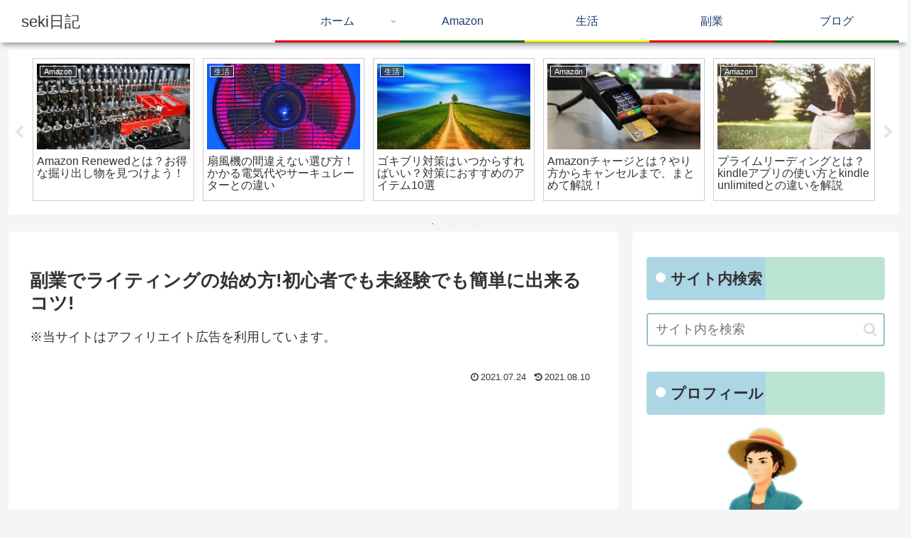

--- FILE ---
content_type: text/html; charset=utf-8
request_url: https://www.google.com/recaptcha/api2/aframe
body_size: 268
content:
<!DOCTYPE HTML><html><head><meta http-equiv="content-type" content="text/html; charset=UTF-8"></head><body><script nonce="Tio0X-mfy5BX7IK1fGHEGQ">/** Anti-fraud and anti-abuse applications only. See google.com/recaptcha */ try{var clients={'sodar':'https://pagead2.googlesyndication.com/pagead/sodar?'};window.addEventListener("message",function(a){try{if(a.source===window.parent){var b=JSON.parse(a.data);var c=clients[b['id']];if(c){var d=document.createElement('img');d.src=c+b['params']+'&rc='+(localStorage.getItem("rc::a")?sessionStorage.getItem("rc::b"):"");window.document.body.appendChild(d);sessionStorage.setItem("rc::e",parseInt(sessionStorage.getItem("rc::e")||0)+1);localStorage.setItem("rc::h",'1766236260857');}}}catch(b){}});window.parent.postMessage("_grecaptcha_ready", "*");}catch(b){}</script></body></html>

--- FILE ---
content_type: text/plain
request_url: https://www.google-analytics.com/j/collect?v=1&_v=j102&a=1984628910&t=pageview&_s=1&dl=https%3A%2F%2Fsssekki.com%2Fside-business-writing-simple%2F&ul=en-us%40posix&dt=%E5%89%AF%E6%A5%AD%E3%81%A7%E3%83%A9%E3%82%A4%E3%83%86%E3%82%A3%E3%83%B3%E3%82%B0%E3%81%AE%E5%A7%8B%E3%82%81%E6%96%B9!%E5%88%9D%E5%BF%83%E8%80%85%E3%81%A7%E3%82%82%E6%9C%AA%E7%B5%8C%E9%A8%93%E3%81%A7%E3%82%82%E7%B0%A1%E5%8D%98%E3%81%AB%E5%87%BA%E6%9D%A5%E3%82%8B%E3%82%B3%E3%83%84!&sr=1280x720&vp=1280x720&_u=YADAAAABAAAAAC~&jid=1661312524&gjid=1191216292&cid=8456493.1766236260&tid=UA-194229840-1&_gid=459730093.1766236260&_r=1&_slc=1&gtm=45He5ca1n81MF35HP8v844203982za200zd844203982&gcd=13l3l3l3l1l1&dma=0&tag_exp=103116026~103200004~104527907~104528500~104684208~104684211~105391252~115583767~115616986~115938466~115938469~116184927~116184929~116251938~116251940&z=1264314969
body_size: -561
content:
2,cG-8E7GSCZ0P4